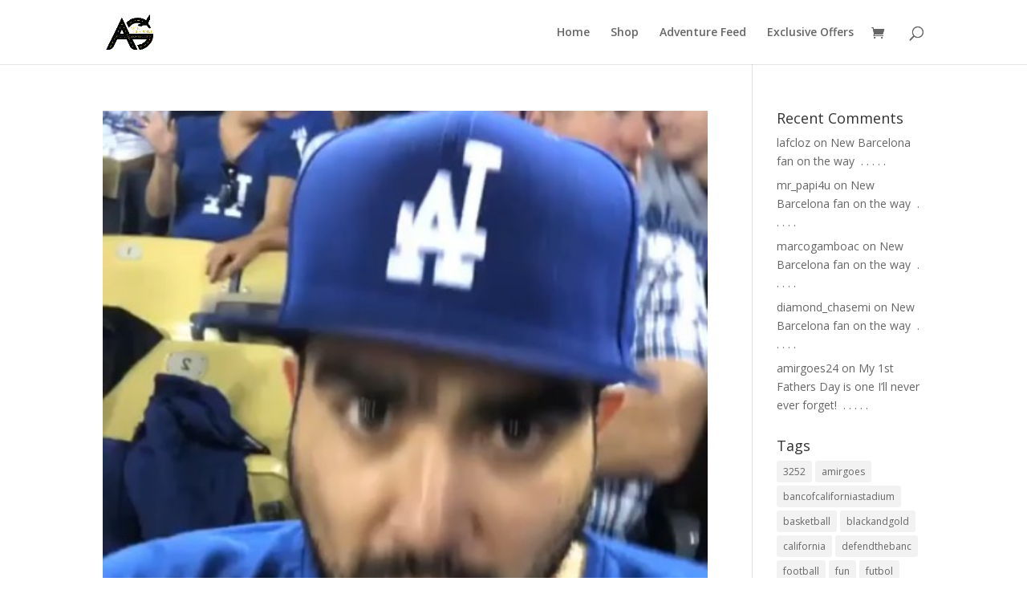

--- FILE ---
content_type: text/html; charset=UTF-8
request_url: https://www.amirgoes.com/tag/foreveryone/
body_size: 7478
content:
<!DOCTYPE html>
<html lang="en">
<head>
	<meta charset="UTF-8" />
<meta http-equiv="X-UA-Compatible" content="IE=edge">
	<link rel="pingback" href="https://www.amirgoes.com/xmlrpc.php" />

	<script type="text/javascript">
		document.documentElement.className = 'js';
	</script>

	<script>var et_site_url='https://www.amirgoes.com';var et_post_id='0';function et_core_page_resource_fallback(a,b){"undefined"===typeof b&&(b=a.sheet.cssRules&&0===a.sheet.cssRules.length);b&&(a.onerror=null,a.onload=null,a.href?a.href=et_site_url+"/?et_core_page_resource="+a.id+et_post_id:a.src&&(a.src=et_site_url+"/?et_core_page_resource="+a.id+et_post_id))}
</script><title>foreveryone | Amir Goes</title>
<link rel='dns-prefetch' href='//maps.googleapis.com' />
<link rel='dns-prefetch' href='//fonts.googleapis.com' />
<link rel='dns-prefetch' href='//s.w.org' />
<link rel="alternate" type="application/rss+xml" title="Amir Goes &raquo; Feed" href="https://www.amirgoes.com/feed/" />
<link rel="alternate" type="application/rss+xml" title="Amir Goes &raquo; Comments Feed" href="https://www.amirgoes.com/comments/feed/" />
<link rel="alternate" type="application/rss+xml" title="Amir Goes &raquo; foreveryone Tag Feed" href="https://www.amirgoes.com/tag/foreveryone/feed/" />
		<script type="text/javascript">
			window._wpemojiSettings = {"baseUrl":"https:\/\/s.w.org\/images\/core\/emoji\/13.0.0\/72x72\/","ext":".png","svgUrl":"https:\/\/s.w.org\/images\/core\/emoji\/13.0.0\/svg\/","svgExt":".svg","source":{"concatemoji":"https:\/\/www.amirgoes.com\/wp-includes\/js\/wp-emoji-release.min.js?ver=5.5.15"}};
			!function(e,a,t){var n,r,o,i=a.createElement("canvas"),p=i.getContext&&i.getContext("2d");function s(e,t){var a=String.fromCharCode;p.clearRect(0,0,i.width,i.height),p.fillText(a.apply(this,e),0,0);e=i.toDataURL();return p.clearRect(0,0,i.width,i.height),p.fillText(a.apply(this,t),0,0),e===i.toDataURL()}function c(e){var t=a.createElement("script");t.src=e,t.defer=t.type="text/javascript",a.getElementsByTagName("head")[0].appendChild(t)}for(o=Array("flag","emoji"),t.supports={everything:!0,everythingExceptFlag:!0},r=0;r<o.length;r++)t.supports[o[r]]=function(e){if(!p||!p.fillText)return!1;switch(p.textBaseline="top",p.font="600 32px Arial",e){case"flag":return s([127987,65039,8205,9895,65039],[127987,65039,8203,9895,65039])?!1:!s([55356,56826,55356,56819],[55356,56826,8203,55356,56819])&&!s([55356,57332,56128,56423,56128,56418,56128,56421,56128,56430,56128,56423,56128,56447],[55356,57332,8203,56128,56423,8203,56128,56418,8203,56128,56421,8203,56128,56430,8203,56128,56423,8203,56128,56447]);case"emoji":return!s([55357,56424,8205,55356,57212],[55357,56424,8203,55356,57212])}return!1}(o[r]),t.supports.everything=t.supports.everything&&t.supports[o[r]],"flag"!==o[r]&&(t.supports.everythingExceptFlag=t.supports.everythingExceptFlag&&t.supports[o[r]]);t.supports.everythingExceptFlag=t.supports.everythingExceptFlag&&!t.supports.flag,t.DOMReady=!1,t.readyCallback=function(){t.DOMReady=!0},t.supports.everything||(n=function(){t.readyCallback()},a.addEventListener?(a.addEventListener("DOMContentLoaded",n,!1),e.addEventListener("load",n,!1)):(e.attachEvent("onload",n),a.attachEvent("onreadystatechange",function(){"complete"===a.readyState&&t.readyCallback()})),(n=t.source||{}).concatemoji?c(n.concatemoji):n.wpemoji&&n.twemoji&&(c(n.twemoji),c(n.wpemoji)))}(window,document,window._wpemojiSettings);
		</script>
		<meta content="Divi v.4.7.0" name="generator"/><style type="text/css">
img.wp-smiley,
img.emoji {
	display: inline !important;
	border: none !important;
	box-shadow: none !important;
	height: 1em !important;
	width: 1em !important;
	margin: 0 .07em !important;
	vertical-align: -0.1em !important;
	background: none !important;
	padding: 0 !important;
}
</style>
	<link rel='stylesheet' id='igp-jplayer-style-css'  href='https://www.amirgoes.com/wp-content/plugins/instagrate-pro/assets/css/video.css?ver=1.9.5' type='text/css' media='all' />
<link rel='stylesheet' id='wp-block-library-css'  href='https://www.amirgoes.com/wp-includes/css/dist/block-library/style.min.css?ver=5.5.15' type='text/css' media='all' />
<link rel='stylesheet' id='wc-block-style-css'  href='https://www.amirgoes.com/wp-content/plugins/woocommerce/packages/woocommerce-blocks/build/style.css?ver=2.5.11' type='text/css' media='all' />
<link rel='stylesheet' id='igp-maps-style-css'  href='https://www.amirgoes.com/wp-content/plugins/instagrate-pro/assets/css/maps.css?ver=1.9.5' type='text/css' media='all' />
<link rel='stylesheet' id='woocommerce-layout-css'  href='https://www.amirgoes.com/wp-content/plugins/woocommerce/assets/css/woocommerce-layout.css?ver=3.9.2' type='text/css' media='all' />
<link rel='stylesheet' id='woocommerce-smallscreen-css'  href='https://www.amirgoes.com/wp-content/plugins/woocommerce/assets/css/woocommerce-smallscreen.css?ver=3.9.2' type='text/css' media='only screen and (max-width: 768px)' />
<link rel='stylesheet' id='woocommerce-general-css'  href='https://www.amirgoes.com/wp-content/plugins/woocommerce/assets/css/woocommerce.css?ver=3.9.2' type='text/css' media='all' />
<style id='woocommerce-inline-inline-css' type='text/css'>
.woocommerce form .form-row .required { visibility: visible; }
</style>
<link rel='stylesheet' id='divi-fonts-css'  href='https://fonts.googleapis.com/css?family=Open+Sans:300italic,400italic,600italic,700italic,800italic,400,300,600,700,800&#038;subset=latin,latin-ext&#038;display=swap' type='text/css' media='all' />
<link rel='stylesheet' id='divi-style-css'  href='https://www.amirgoes.com/wp-content/themes/Divi/style.css?ver=4.7.0' type='text/css' media='all' />
<link rel='stylesheet' id='dashicons-css'  href='https://www.amirgoes.com/wp-includes/css/dashicons.min.css?ver=5.5.15' type='text/css' media='all' />
<script type='text/javascript' src='https://www.amirgoes.com/wp-includes/js/jquery/jquery.js?ver=1.12.4-wp' id='jquery-core-js'></script>
<script type='text/javascript' src='https://www.amirgoes.com/wp-content/plugins/instagrate-pro/assets/js/lib/jquery.jplayer/jquery.jplayer.min.js?ver=1.9.5' id='igp-jplayer-js'></script>
<script type='text/javascript' src='https://maps.googleapis.com/maps/api/js?sensor=false&#038;key=AIzaSyBDXfmkoqkd_-LuGz8jW2E3zH9XNoWaFbM&#038;ver=1.9.5' id='igp-google-maps-js'></script>
<script type='text/javascript' id='igp-maps-js-extra'>
/* <![CDATA[ */
var igp_maps = {"lightbox_rel":"lightbox"};
/* ]]> */
</script>
<script type='text/javascript' src='https://www.amirgoes.com/wp-content/plugins/instagrate-pro/assets/js/maps.min.js?ver=1.9.5' id='igp-maps-js'></script>
<link rel="https://api.w.org/" href="https://www.amirgoes.com/wp-json/" /><link rel="alternate" type="application/json" href="https://www.amirgoes.com/wp-json/wp/v2/tags/82" /><link rel="EditURI" type="application/rsd+xml" title="RSD" href="https://www.amirgoes.com/xmlrpc.php?rsd" />
<link rel="wlwmanifest" type="application/wlwmanifest+xml" href="https://www.amirgoes.com/wp-includes/wlwmanifest.xml" /> 
<meta name="generator" content="WordPress 5.5.15" />
<meta name="generator" content="WooCommerce 3.9.2" />
<meta name="referrer" content="always"/><meta name="viewport" content="width=device-width, initial-scale=1.0, maximum-scale=1.0, user-scalable=0" />	<noscript><style>.woocommerce-product-gallery{ opacity: 1 !important; }</style></noscript>
	
<!-- Facebook Pixel Code -->
<script type='text/javascript'>
!function(f,b,e,v,n,t,s){if(f.fbq)return;n=f.fbq=function(){n.callMethod?
n.callMethod.apply(n,arguments):n.queue.push(arguments)};if(!f._fbq)f._fbq=n;
n.push=n;n.loaded=!0;n.version='2.0';n.queue=[];t=b.createElement(e);t.async=!0;
t.src=v;s=b.getElementsByTagName(e)[0];s.parentNode.insertBefore(t,s)}(window,
document,'script','https://connect.facebook.net/en_US/fbevents.js');
</script>
<!-- End Facebook Pixel Code -->
<script type='text/javascript'>
  fbq('init', '771898676591632', [], {
    "agent": "wordpress-5.5.15-1.7.25"
});
</script><script type='text/javascript'>
  fbq('track', 'PageView', []);
</script>
<!-- Facebook Pixel Code -->
<noscript>
<img height="1" width="1" style="display:none" alt="fbpx"
src="https://www.facebook.com/tr?id=771898676591632&ev=PageView&noscript=1" />
</noscript>
<!-- End Facebook Pixel Code -->

<!-- WooCommerce Facebook Integration Begin -->

<script type='text/javascript'>
!function(f,b,e,v,n,t,s){if(f.fbq)return;n=f.fbq=function(){n.callMethod?
n.callMethod.apply(n,arguments):n.queue.push(arguments)};if(!f._fbq)f._fbq=n;
n.push=n;n.loaded=!0;n.version='2.0';n.queue=[];t=b.createElement(e);t.async=!0;
t.src=v;s=b.getElementsByTagName(e)[0];s.parentNode.insertBefore(t,s)}(window,
document,'script','https://connect.facebook.net/en_US/fbevents.js');
</script>

<script>
fbq('init', '771898676591632', {}, {
    "agent": "woocommerce-3.9.2-1.9.15"
});

fbq('track', 'PageView', {
    "source": "woocommerce",
    "version": "3.9.2",
    "pluginVersion": "1.9.15"
});

document.addEventListener('DOMContentLoaded', function() {
  jQuery && jQuery(function($){
    $('body').on('added_to_cart', function(event) {
      // Ajax action.
      $.get('?wc-ajax=fb_inject_add_to_cart_event', function(data) {
        $('head').append(data);
      });
    });
  });
}, false);

</script>
<!-- DO NOT MODIFY -->
<!-- WooCommerce Facebook Integration end -->
    <link rel="icon" href="https://www.amirgoes.com/wp-content/uploads/2019/10/Logo_transparent_background-250-100x100.png" sizes="32x32" />
<link rel="icon" href="https://www.amirgoes.com/wp-content/uploads/2019/10/Logo_transparent_background-250.png" sizes="192x192" />
<link rel="apple-touch-icon" href="https://www.amirgoes.com/wp-content/uploads/2019/10/Logo_transparent_background-250.png" />
<meta name="msapplication-TileImage" content="https://www.amirgoes.com/wp-content/uploads/2019/10/Logo_transparent_background-250.png" />
<link rel="stylesheet" id="et-divi-customizer-global-cached-inline-styles" href="https://www.amirgoes.com/wp-content/et-cache/global/et-divi-customizer-global-17694012781424.min.css" onerror="et_core_page_resource_fallback(this, true)" onload="et_core_page_resource_fallback(this)" /></head>
<body class="archive tag tag-foreveryone tag-82 theme-Divi woocommerce-no-js et_bloom et_pb_button_helper_class et_fixed_nav et_show_nav et_primary_nav_dropdown_animation_fade et_secondary_nav_dropdown_animation_fade et_header_style_left et_pb_footer_columns4 et_cover_background et_pb_gutter osx et_pb_gutters3 et_right_sidebar et_divi_theme et-db et_minified_js et_minified_css">
	<div id="page-container">

	
	
			<header id="main-header" data-height-onload="66">
			<div class="container clearfix et_menu_container">
							<div class="logo_container">
					<span class="logo_helper"></span>
					<a href="https://www.amirgoes.com/">
						<img src="https://www.amirgoes.com/wp-content/uploads/2019/10/Logo_transparent_background-250.png" alt="Amir Goes" id="logo" data-height-percentage="54" />
					</a>
				</div>
							<div id="et-top-navigation" data-height="66" data-fixed-height="40">
											<nav id="top-menu-nav">
						<ul id="top-menu" class="nav"><li id="menu-item-75" class="menu-item menu-item-type-post_type menu-item-object-page menu-item-home menu-item-75"><a href="https://www.amirgoes.com/">Home</a></li>
<li id="menu-item-638" class="menu-item menu-item-type-post_type menu-item-object-page menu-item-638"><a href="https://www.amirgoes.com/shop/">Shop</a></li>
<li id="menu-item-76" class="menu-item menu-item-type-post_type menu-item-object-page current_page_parent menu-item-76"><a href="https://www.amirgoes.com/sample-page/">Adventure Feed</a></li>
<li id="menu-item-187" class="menu-item menu-item-type-post_type menu-item-object-page menu-item-187"><a href="https://www.amirgoes.com/lafc-wine-offer/">Exclusive Offers</a></li>
</ul>						</nav>
					
					<a href="https://www.amirgoes.com/cart/" class="et-cart-info">
				<span></span>
			</a>
					
										<div id="et_top_search">
						<span id="et_search_icon"></span>
					</div>
					
					<div id="et_mobile_nav_menu">
				<div class="mobile_nav closed">
					<span class="select_page">Select Page</span>
					<span class="mobile_menu_bar mobile_menu_bar_toggle"></span>
				</div>
			</div>				</div> <!-- #et-top-navigation -->
			</div> <!-- .container -->
			<div class="et_search_outer">
				<div class="container et_search_form_container">
					<form role="search" method="get" class="et-search-form" action="https://www.amirgoes.com/">
					<input type="search" class="et-search-field" placeholder="Search &hellip;" value="" name="s" title="Search for:" />					</form>
					<span class="et_close_search_field"></span>
				</div>
			</div>
		</header> <!-- #main-header -->
			<div id="et-main-area">
	
<div id="main-content">
	<div class="container">
		<div id="content-area" class="clearfix">
			<div id="left-area">
		
					<article id="post-104" class="et_pb_post post-104 post type-post status-publish format-standard has-post-thumbnail hentry category-uncategorized tag-atleastwewonthatone tag-blue tag-dodgers tag-dodgershat tag-dodgersstadium tag-dodgersstorytime tag-foreveryone tag-forme tag-friends tag-gododgers tag-goodtimes tag-herewegoagain tag-ladodgers tag-losangeles tag-please tag-storytime tag-tbt tag-throwbackthursday tag-worldseries">

											<a class="entry-featured-image-url" href="https://www.amirgoes.com/on-this-lovely-i-throw-it-back-to-october-of-last-year-super-last-minute-decision-are-always-the-best-ones-and-having-bromigos-that-are-always-down-make-it-more-fun-if-its-in-your-city-and/">
								<img src="https://www.amirgoes.com/wp-content/uploads/2019/10/tbt-on-this-lovely-throwbackthursday-i-throw-it-back-to-october-of-last-year-super-last-minute-decis.jpg" alt="ON this lovely I throw it back to October of Last Year! Super last minute decision are always the best ones and having bromigos that are always down make it more fun! If it’s in your city and your team is in it, it’s almost an I have to be there moment! Ita one of those if I don’t do it I’ll regret it forever but in a bad/good way haha I kept telling my friends we have to stay til the end no matter what! AFTER 18 innings, no alc sales after 9th inning, and literally everything I had on me died except for my soul and my hope the dodgers would win a ! They ended up only winning this one in the series but it was FANTASTICO and I’m glad the are making another run for it this year as long as it won’t go another 18 inning game" class="" width="1080" height="675" />							</a>
					
															<h2 class="entry-title"><a href="https://www.amirgoes.com/on-this-lovely-i-throw-it-back-to-october-of-last-year-super-last-minute-decision-are-always-the-best-ones-and-having-bromigos-that-are-always-down-make-it-more-fun-if-its-in-your-city-and/">ON this lovely I throw it back to October of Last Year! Super last minute decision are always the best ones and having bromigos that are always down make it more fun! If it’s in your city and your team is in it, it’s almost an I have to be there moment! Ita one of those if I don’t do it I’ll regret it forever but in a bad/good way haha I kept telling my friends we have to stay til the end no matter what! AFTER 18 innings, no alc sales after 9th inning, and literally everything I had on me died except for my soul and my hope the dodgers would win a ! They ended up only winning this one in the series but it was FANTASTICO and I’m glad the are making another run for it this year as long as it won’t go another 18 inning game</a></h2>
					
					<p class="post-meta"> by <span class="author vcard"><a href="https://www.amirgoes.com/author/admin/" title="Posts by admin" rel="author">admin</a></span> | <span class="published">Oct 3, 2019</span> | <a href="https://www.amirgoes.com/category/uncategorized/" rel="category tag">Uncategorized</a></p>#tbt ON this lovely #throwbackthursday I throw it back to October of Last Year! Super last minute decision are always the best ones and having bromigos that are always down make it more fun! If it’s in your city and your team is in it, it’s almost an I have to be...				
					</article> <!-- .et_pb_post -->
			<div class="pagination clearfix">
	<div class="alignleft"></div>
	<div class="alignright"></div>
</div>			</div> <!-- #left-area -->

				<div id="sidebar">
		<div id="woocommerce_widget_cart-3" class="et_pb_widget woocommerce widget_shopping_cart"><h4 class="widgettitle">Cart</h4><div class="hide_cart_widget_if_empty"><div class="widget_shopping_cart_content"></div></div></div> <!-- end .et_pb_widget --><div id="recent-comments-3" class="et_pb_widget widget_recent_comments"><h4 class="widgettitle">Recent Comments</h4><ul id="recentcomments"><li class="recentcomments"><span class="comment-author-link"><a href='http://instagram.com/lafcloz' rel='external nofollow ugc' class='url'>lafcloz</a></span> on <a href="https://www.amirgoes.com/new-barcelona-fan-on-the-way-%e2%81%a3-%e2%81%a3-%e2%81%a3-%e2%81%a3-%e2%81%a3-%e2%81%a3/#comment-547">New Barcelona fan on the way  ⁣ .⁣ .⁣ .⁣ .⁣ .⁣</a></li><li class="recentcomments"><span class="comment-author-link"><a href='http://instagram.com/mr_papi4u' rel='external nofollow ugc' class='url'>mr_papi4u</a></span> on <a href="https://www.amirgoes.com/new-barcelona-fan-on-the-way-%e2%81%a3-%e2%81%a3-%e2%81%a3-%e2%81%a3-%e2%81%a3-%e2%81%a3/#comment-546">New Barcelona fan on the way  ⁣ .⁣ .⁣ .⁣ .⁣ .⁣</a></li><li class="recentcomments"><span class="comment-author-link"><a href='http://instagram.com/marcogamboac' rel='external nofollow ugc' class='url'>marcogamboac</a></span> on <a href="https://www.amirgoes.com/new-barcelona-fan-on-the-way-%e2%81%a3-%e2%81%a3-%e2%81%a3-%e2%81%a3-%e2%81%a3-%e2%81%a3/#comment-545">New Barcelona fan on the way  ⁣ .⁣ .⁣ .⁣ .⁣ .⁣</a></li><li class="recentcomments"><span class="comment-author-link"><a href='http://instagram.com/diamond_chasemi' rel='external nofollow ugc' class='url'>diamond_chasemi</a></span> on <a href="https://www.amirgoes.com/new-barcelona-fan-on-the-way-%e2%81%a3-%e2%81%a3-%e2%81%a3-%e2%81%a3-%e2%81%a3-%e2%81%a3/#comment-544">New Barcelona fan on the way  ⁣ .⁣ .⁣ .⁣ .⁣ .⁣</a></li><li class="recentcomments"><span class="comment-author-link"><a href='http://instagram.com/amirgoes24' rel='external nofollow ugc' class='url'>amirgoes24</a></span> on <a href="https://www.amirgoes.com/my-1st-fathers-day-is-one-ill-never-ever-forget-%e2%81%a3-%e2%81%a3-%e2%81%a3-%e2%81%a3-%e2%81%a3-%e2%81%a3/#comment-539">My 1st Fathers Day is one I’ll never ever forget! ⁣ .⁣ .⁣ .⁣ .⁣ .⁣</a></li></ul></div> <!-- end .et_pb_widget --><div id="tag_cloud-3" class="et_pb_widget widget_tag_cloud"><h4 class="widgettitle">Tags</h4><div class="tagcloud"><a href="https://www.amirgoes.com/tag/3252/" class="tag-cloud-link tag-link-25 tag-link-position-1" style="font-size: 13.886363636364pt;" aria-label="3252 (44 items)">3252</a>
<a href="https://www.amirgoes.com/tag/amirgoes/" class="tag-cloud-link tag-link-115 tag-link-position-2" style="font-size: 12.931818181818pt;" aria-label="amirgoes (38 items)">amirgoes</a>
<a href="https://www.amirgoes.com/tag/bancofcaliforniastadium/" class="tag-cloud-link tag-link-35 tag-link-position-3" style="font-size: 12.454545454545pt;" aria-label="bancofcaliforniastadium (35 items)">bancofcaliforniastadium</a>
<a href="https://www.amirgoes.com/tag/basketball/" class="tag-cloud-link tag-link-938 tag-link-position-4" style="font-size: 9.9090909090909pt;" aria-label="basketball (24 items)">basketball</a>
<a href="https://www.amirgoes.com/tag/blackandgold/" class="tag-cloud-link tag-link-29 tag-link-position-5" style="font-size: 12.931818181818pt;" aria-label="blackandgold (38 items)">blackandgold</a>
<a href="https://www.amirgoes.com/tag/california/" class="tag-cloud-link tag-link-7 tag-link-position-6" style="font-size: 11.818181818182pt;" aria-label="california (32 items)">california</a>
<a href="https://www.amirgoes.com/tag/defendthebanc/" class="tag-cloud-link tag-link-31 tag-link-position-7" style="font-size: 8.9545454545455pt;" aria-label="defendthebanc (21 items)">defendthebanc</a>
<a href="https://www.amirgoes.com/tag/football/" class="tag-cloud-link tag-link-269 tag-link-position-8" style="font-size: 12.772727272727pt;" aria-label="football (37 items)">football</a>
<a href="https://www.amirgoes.com/tag/fun/" class="tag-cloud-link tag-link-368 tag-link-position-9" style="font-size: 9.2727272727273pt;" aria-label="fun (22 items)">fun</a>
<a href="https://www.amirgoes.com/tag/futbol/" class="tag-cloud-link tag-link-719 tag-link-position-10" style="font-size: 12.136363636364pt;" aria-label="futbol (34 items)">futbol</a>
<a href="https://www.amirgoes.com/tag/instagood/" class="tag-cloud-link tag-link-700 tag-link-position-11" style="font-size: 8.3181818181818pt;" aria-label="instagood (19 items)">instagood</a>
<a href="https://www.amirgoes.com/tag/iranian/" class="tag-cloud-link tag-link-135 tag-link-position-12" style="font-size: 8pt;" aria-label="iranian (18 items)">iranian</a>
<a href="https://www.amirgoes.com/tag/kobe/" class="tag-cloud-link tag-link-1613 tag-link-position-13" style="font-size: 10.068181818182pt;" aria-label="kobe (25 items)">kobe</a>
<a href="https://www.amirgoes.com/tag/kobebryant/" class="tag-cloud-link tag-link-1419 tag-link-position-14" style="font-size: 10.386363636364pt;" aria-label="kobebryant (26 items)">kobebryant</a>
<a href="https://www.amirgoes.com/tag/la/" class="tag-cloud-link tag-link-18 tag-link-position-15" style="font-size: 16.431818181818pt;" aria-label="la (64 items)">la</a>
<a href="https://www.amirgoes.com/tag/lafc/" class="tag-cloud-link tag-link-24 tag-link-position-16" style="font-size: 18.340909090909pt;" aria-label="lafc (85 items)">lafc</a>
<a href="https://www.amirgoes.com/tag/lafc3252/" class="tag-cloud-link tag-link-62 tag-link-position-17" style="font-size: 15.477272727273pt;" aria-label="lafc3252 (55 items)">lafc3252</a>
<a href="https://www.amirgoes.com/tag/lafcfans/" class="tag-cloud-link tag-link-43 tag-link-position-18" style="font-size: 8.9545454545455pt;" aria-label="lafcfans (21 items)">lafcfans</a>
<a href="https://www.amirgoes.com/tag/lafckrew/" class="tag-cloud-link tag-link-61 tag-link-position-19" style="font-size: 8pt;" aria-label="lafckrew (18 items)">lafckrew</a>
<a href="https://www.amirgoes.com/tag/laisblackandgold/" class="tag-cloud-link tag-link-60 tag-link-position-20" style="font-size: 8.3181818181818pt;" aria-label="laisblackandgold (19 items)">laisblackandgold</a>
<a href="https://www.amirgoes.com/tag/lakers/" class="tag-cloud-link tag-link-131 tag-link-position-21" style="font-size: 13.886363636364pt;" aria-label="lakers (44 items)">lakers</a>
<a href="https://www.amirgoes.com/tag/lakersnation/" class="tag-cloud-link tag-link-298 tag-link-position-22" style="font-size: 8.3181818181818pt;" aria-label="lakersnation (19 items)">lakersnation</a>
<a href="https://www.amirgoes.com/tag/lalakers/" class="tag-cloud-link tag-link-312 tag-link-position-23" style="font-size: 8.3181818181818pt;" aria-label="lalakers (19 items)">lalakers</a>
<a href="https://www.amirgoes.com/tag/losangeles/" class="tag-cloud-link tag-link-13 tag-link-position-24" style="font-size: 22pt;" aria-label="losangeles (145 items)">losangeles</a>
<a href="https://www.amirgoes.com/tag/losangelesfootballclub/" class="tag-cloud-link tag-link-46 tag-link-position-25" style="font-size: 13.409090909091pt;" aria-label="losangelesfootballclub (41 items)">losangelesfootballclub</a>
<a href="https://www.amirgoes.com/tag/losangeleslakers/" class="tag-cloud-link tag-link-279 tag-link-position-26" style="font-size: 8.9545454545455pt;" aria-label="losangeleslakers (21 items)">losangeleslakers</a>
<a href="https://www.amirgoes.com/tag/love/" class="tag-cloud-link tag-link-581 tag-link-position-27" style="font-size: 10.704545454545pt;" aria-label="love (27 items)">love</a>
<a href="https://www.amirgoes.com/tag/mahboobtubetv/" class="tag-cloud-link tag-link-123 tag-link-position-28" style="font-size: 12.931818181818pt;" aria-label="mahboobtubetv (38 items)">mahboobtubetv</a>
<a href="https://www.amirgoes.com/tag/majorleaguesoccer/" class="tag-cloud-link tag-link-268 tag-link-position-29" style="font-size: 11.181818181818pt;" aria-label="majorleaguesoccer (29 items)">majorleaguesoccer</a>
<a href="https://www.amirgoes.com/tag/mls/" class="tag-cloud-link tag-link-44 tag-link-position-30" style="font-size: 15.636363636364pt;" aria-label="mls (57 items)">mls</a>
<a href="https://www.amirgoes.com/tag/mlssoccer/" class="tag-cloud-link tag-link-263 tag-link-position-31" style="font-size: 8.9545454545455pt;" aria-label="mlssoccer (21 items)">mlssoccer</a>
<a href="https://www.amirgoes.com/tag/nba/" class="tag-cloud-link tag-link-293 tag-link-position-32" style="font-size: 11.659090909091pt;" aria-label="nba (31 items)">nba</a>
<a href="https://www.amirgoes.com/tag/photography/" class="tag-cloud-link tag-link-260 tag-link-position-33" style="font-size: 8.3181818181818pt;" aria-label="photography (19 items)">photography</a>
<a href="https://www.amirgoes.com/tag/shouldertoshoulder/" class="tag-cloud-link tag-link-264 tag-link-position-34" style="font-size: 9.9090909090909pt;" aria-label="shouldertoshoulder (24 items)">shouldertoshoulder</a>
<a href="https://www.amirgoes.com/tag/soccer/" class="tag-cloud-link tag-link-73 tag-link-position-35" style="font-size: 18.5pt;" aria-label="soccer (86 items)">soccer</a>
<a href="https://www.amirgoes.com/tag/soccerfan/" class="tag-cloud-link tag-link-56 tag-link-position-36" style="font-size: 8pt;" aria-label="soccerfan (18 items)">soccerfan</a>
<a href="https://www.amirgoes.com/tag/sports/" class="tag-cloud-link tag-link-120 tag-link-position-37" style="font-size: 11.977272727273pt;" aria-label="sports (33 items)">sports</a>
<a href="https://www.amirgoes.com/tag/the3252/" class="tag-cloud-link tag-link-30 tag-link-position-38" style="font-size: 12.772727272727pt;" aria-label="the3252 (37 items)">the3252</a>
<a href="https://www.amirgoes.com/tag/travel/" class="tag-cloud-link tag-link-20 tag-link-position-39" style="font-size: 12.136363636364pt;" aria-label="travel (34 items)">travel</a>
<a href="https://www.amirgoes.com/tag/vlog/" class="tag-cloud-link tag-link-215 tag-link-position-40" style="font-size: 11.818181818182pt;" aria-label="vlog (32 items)">vlog</a>
<a href="https://www.amirgoes.com/tag/vlogger/" class="tag-cloud-link tag-link-59 tag-link-position-41" style="font-size: 10.863636363636pt;" aria-label="vlogger (28 items)">vlogger</a>
<a href="https://www.amirgoes.com/tag/wearelafc/" class="tag-cloud-link tag-link-33 tag-link-position-42" style="font-size: 8pt;" aria-label="wearelafc (18 items)">wearelafc</a>
<a href="https://www.amirgoes.com/tag/worldcup/" class="tag-cloud-link tag-link-364 tag-link-position-43" style="font-size: 8.3181818181818pt;" aria-label="worldcup (19 items)">worldcup</a>
<a href="https://www.amirgoes.com/tag/youtube/" class="tag-cloud-link tag-link-177 tag-link-position-44" style="font-size: 9.5909090909091pt;" aria-label="youtube (23 items)">youtube</a>
<a href="https://www.amirgoes.com/tag/youtuber/" class="tag-cloud-link tag-link-367 tag-link-position-45" style="font-size: 8pt;" aria-label="youtuber (18 items)">youtuber</a></div>
</div> <!-- end .et_pb_widget -->	</div> <!-- end #sidebar -->
		</div> <!-- #content-area -->
	</div> <!-- .container -->
</div> <!-- #main-content -->


			<footer id="main-footer">
				

		
				<div id="footer-bottom">
					<div class="container clearfix">
				<ul class="et-social-icons">

	<li class="et-social-icon et-social-facebook">
		<a href="#" class="icon">
			<span>Facebook</span>
		</a>
	</li>
	<li class="et-social-icon et-social-twitter">
		<a href="#" class="icon">
			<span>Twitter</span>
		</a>
	</li>
	<li class="et-social-icon et-social-google-plus">
		<a href="#" class="icon">
			<span>Google</span>
		</a>
	</li>
	<li class="et-social-icon et-social-instagram">
		<a href="#" class="icon">
			<span>Instagram</span>
		</a>
	</li>
	<li class="et-social-icon et-social-rss">
		<a href="https://www.amirgoes.com/feed/" class="icon">
			<span>RSS</span>
		</a>
	</li>

</ul><div id="footer-info">AMIRGOES.COM ©2019</div>					</div>	<!-- .container -->
				</div>
			</footer> <!-- #main-footer -->
		</div> <!-- #et-main-area -->


	</div> <!-- #page-container -->

	
<!-- Facebook Pixel Code -->
<noscript>
<img height="1" width="1" style="display:none" alt="fbpx"
src="https://www.facebook.com/tr?id=771898676591632&ev=PageView&noscript=1"/>
</noscript>
<!-- DO NOT MODIFY -->
<!-- End Facebook Pixel Code -->
    	<script type="text/javascript">
		var c = document.body.className;
		c = c.replace(/woocommerce-no-js/, 'woocommerce-js');
		document.body.className = c;
	</script>
	<link rel='stylesheet' id='et-gf-open-sans-css'  href='https://fonts.googleapis.com/css?family=Open+Sans:400,700' type='text/css' media='all' />
<script type='text/javascript' src='https://www.amirgoes.com/wp-content/plugins/woocommerce/assets/js/jquery-blockui/jquery.blockUI.min.js?ver=2.70' id='jquery-blockui-js'></script>
<script type='text/javascript' id='wc-add-to-cart-js-extra'>
/* <![CDATA[ */
var wc_add_to_cart_params = {"ajax_url":"\/wp-admin\/admin-ajax.php","wc_ajax_url":"\/?wc-ajax=%%endpoint%%","i18n_view_cart":"View cart","cart_url":"https:\/\/www.amirgoes.com\/cart\/","is_cart":"","cart_redirect_after_add":"no"};
/* ]]> */
</script>
<script type='text/javascript' src='https://www.amirgoes.com/wp-content/plugins/woocommerce/assets/js/frontend/add-to-cart.min.js?ver=3.9.2' id='wc-add-to-cart-js'></script>
<script type='text/javascript' src='https://www.amirgoes.com/wp-content/plugins/woocommerce/assets/js/js-cookie/js.cookie.min.js?ver=2.1.4' id='js-cookie-js'></script>
<script type='text/javascript' id='woocommerce-js-extra'>
/* <![CDATA[ */
var woocommerce_params = {"ajax_url":"\/wp-admin\/admin-ajax.php","wc_ajax_url":"\/?wc-ajax=%%endpoint%%"};
/* ]]> */
</script>
<script type='text/javascript' src='https://www.amirgoes.com/wp-content/plugins/woocommerce/assets/js/frontend/woocommerce.min.js?ver=3.9.2' id='woocommerce-js'></script>
<script type='text/javascript' id='wc-cart-fragments-js-extra'>
/* <![CDATA[ */
var wc_cart_fragments_params = {"ajax_url":"\/wp-admin\/admin-ajax.php","wc_ajax_url":"\/?wc-ajax=%%endpoint%%","cart_hash_key":"wc_cart_hash_79958c0af9fc607298b66b2216d7c26e","fragment_name":"wc_fragments_79958c0af9fc607298b66b2216d7c26e","request_timeout":"5000"};
/* ]]> */
</script>
<script type='text/javascript' src='https://www.amirgoes.com/wp-content/plugins/woocommerce/assets/js/frontend/cart-fragments.min.js?ver=3.9.2' id='wc-cart-fragments-js'></script>
<script type='text/javascript' id='mailchimp-woocommerce-js-extra'>
/* <![CDATA[ */
var mailchimp_public_data = {"site_url":"https:\/\/www.amirgoes.com","ajax_url":"https:\/\/www.amirgoes.com\/wp-admin\/admin-ajax.php"};
/* ]]> */
</script>
<script type='text/javascript' src='https://www.amirgoes.com/wp-content/plugins/mailchimp-for-woocommerce/public/js/mailchimp-woocommerce-public.min.js?ver=2.3.2' id='mailchimp-woocommerce-js'></script>
<script type='text/javascript' id='divi-custom-script-js-extra'>
/* <![CDATA[ */
var DIVI = {"item_count":"%d Item","items_count":"%d Items"};
var et_shortcodes_strings = {"previous":"Previous","next":"Next"};
var et_pb_custom = {"ajaxurl":"https:\/\/www.amirgoes.com\/wp-admin\/admin-ajax.php","images_uri":"https:\/\/www.amirgoes.com\/wp-content\/themes\/Divi\/images","builder_images_uri":"https:\/\/www.amirgoes.com\/wp-content\/themes\/Divi\/includes\/builder\/images","et_frontend_nonce":"3b8cd95142","subscription_failed":"Please, check the fields below to make sure you entered the correct information.","et_ab_log_nonce":"d7f0a42ae2","fill_message":"Please, fill in the following fields:","contact_error_message":"Please, fix the following errors:","invalid":"Invalid email","captcha":"Captcha","prev":"Prev","previous":"Previous","next":"Next","wrong_captcha":"You entered the wrong number in captcha.","wrong_checkbox":"Checkbox","ignore_waypoints":"no","is_divi_theme_used":"1","widget_search_selector":".widget_search","ab_tests":[],"is_ab_testing_active":"","page_id":"104","unique_test_id":"","ab_bounce_rate":"5","is_cache_plugin_active":"no","is_shortcode_tracking":"","tinymce_uri":""}; var et_builder_utils_params = {"condition":{"diviTheme":true,"extraTheme":false},"scrollLocations":["app","top"],"builderScrollLocations":{"desktop":"app","tablet":"app","phone":"app"},"onloadScrollLocation":"app","builderType":"fe"}; var et_frontend_scripts = {"builderCssContainerPrefix":"#et-boc","builderCssLayoutPrefix":"#et-boc .et-l"};
var et_pb_box_shadow_elements = [];
var et_pb_motion_elements = {"desktop":[],"tablet":[],"phone":[]};
var et_pb_sticky_elements = [];
/* ]]> */
</script>
<script type='text/javascript' src='https://www.amirgoes.com/wp-content/themes/Divi/js/custom.unified.js?ver=4.7.0' id='divi-custom-script-js'></script>
<script type='text/javascript' src='https://www.amirgoes.com/wp-content/themes/Divi/core/admin/js/common.js?ver=4.7.0' id='et-core-common-js'></script>
<script type='text/javascript' src='https://www.amirgoes.com/wp-includes/js/wp-embed.min.js?ver=5.5.15' id='wp-embed-js'></script>
</body>
</html>


--- FILE ---
content_type: text/javascript
request_url: https://www.amirgoes.com/wp-content/plugins/instagrate-pro/assets/js/maps.min.js?ver=1.9.5
body_size: 287
content:
jQuery(document).ready(function(a){function b(a,b,c,d){return function(){b&&b.close(),b.setContent(d),b.open(a,c),e&&a.panTo(c.getPosition()),e=!1}}function c(a,c,d){var e=new google.maps.LatLng(c.lat,c.lng),f=new google.maps.Marker({map:a,position:e,title:c.marker});google.maps.event.addListener(f,"click",b(a,d,f,'<div class="igp-map-thumb"><a href="'+c.image+'" title="'+c.marker+'" rel="'+igp_maps.lightbox_rel+'"><img src="'+c.image+'" alt="'+c.marker+'" ></a><br><strong>'+c.marker+"</strong></div>"))}var d=a(".map_canvas");d.each(function(b,c){var d,e,f,g=a(c).attr("data-lat"),h=a(c).attr("data-lon"),i=a(c).attr("data-marker"),j=a(c).attr("data-style"),k=new google.maps.LatLng(g,h),l={zoom:parseInt(a(c).attr("data-zoom")),center:k,mapTypeId:google.maps.MapTypeId[j]};d=new google.maps.Map(c,l),e=new google.maps.Marker({map:d,position:k,title:i}),google.maps.event.addListener(e,"load",function(){f.open(d,e)})}),d=a(".multi_map_canvas"),d.each(function(b,d){var e,f=JSON.parse(a(d).attr("data-markers")),g=a(d).attr("data-style"),h=new google.maps.LatLng(f[0].lat,f[0].lng),i={zoom:parseInt(a(d).attr("data-zoom")),center:h,mapTypeId:google.maps.MapTypeId[g]};e=new google.maps.Map(d,i);var j=new google.maps.InfoWindow({maxWidth:200});a.each(f,function(){c(e,this,j)})});var e=!1});